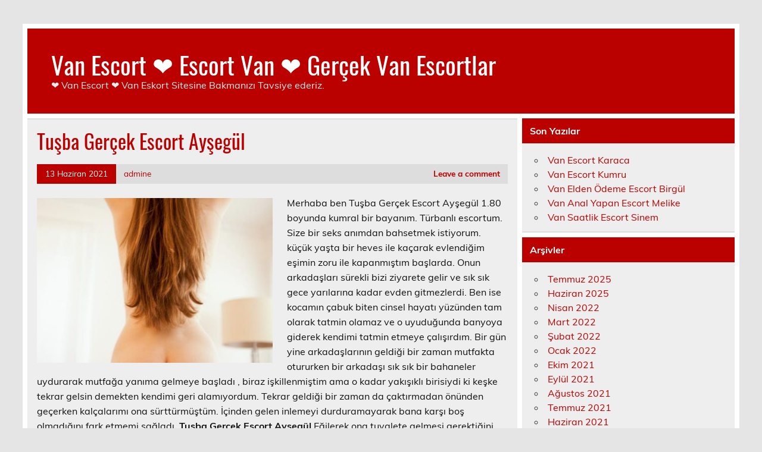

--- FILE ---
content_type: text/html; charset=UTF-8
request_url: https://vandanapharmacygk.com/2021/06/13/tusba-gercek-escort-aysegul/
body_size: 7620
content:
<!DOCTYPE html><!-- HTML 5 -->
<html dir="ltr" lang="tr"
prefix="og: https://ogp.me/ns#" >
<head>
<meta charset="UTF-8" />
<meta name="viewport" content="width=device-width, initial-scale=1">
<link rel="profile" href="https://gmpg.org/xfn/11" />
<link rel="pingback" href="https://vandanapharmacygk.com/xmlrpc.php" />
<title>Tuşba Gerçek Escort Ayşegül - Van Escort ❤️ Escort Van ❤️ Gerçek Van Escortlar</title>
<style>img:is([sizes="auto" i], [sizes^="auto," i]) { contain-intrinsic-size: 3000px 1500px }</style>
<!-- All in One SEO 4.2.3.1 -->
<meta name="description" content="Merhaba ben Tuşba Gerçek Escort Ayşegül 1.80 boyunda kumral bir bayanım. Türbanlı escortum.Size bir seks anımdan bahsetmek istiyorum. küçük yaşta bir heves ile kaçarak evlendiğim eşimin zoru ile kapanmıştım başlarda. Onun arkadaşları sürekli bizi ziyarete gelir ve sık sık gece yarılarına kadar evden gitmezlerdi. Ben ise kocamın çabuk biten cinsel hayatı yüzünden tam olarak tatmin" />
<meta name="robots" content="max-image-preview:large" />
<link rel="canonical" href="https://vandanapharmacygk.com/2021/06/13/tusba-gercek-escort-aysegul/" />
<meta name="generator" content="All in One SEO (AIOSEO) 4.2.3.1 " />
<meta property="og:locale" content="tr_TR" />
<meta property="og:site_name" content="Van Escort ❤️ Escort Van ❤️ Gerçek Van Escortlar - ❤️ Van Escort ❤️ Van Eskort Sitesine Bakmanızı Tavsiye ederiz." />
<meta property="og:type" content="article" />
<meta property="og:title" content="Tuşba Gerçek Escort Ayşegül - Van Escort ❤️ Escort Van ❤️ Gerçek Van Escortlar" />
<meta property="og:description" content="Merhaba ben Tuşba Gerçek Escort Ayşegül 1.80 boyunda kumral bir bayanım. Türbanlı escortum.Size bir seks anımdan bahsetmek istiyorum. küçük yaşta bir heves ile kaçarak evlendiğim eşimin zoru ile kapanmıştım başlarda. Onun arkadaşları sürekli bizi ziyarete gelir ve sık sık gece yarılarına kadar evden gitmezlerdi. Ben ise kocamın çabuk biten cinsel hayatı yüzünden tam olarak tatmin" />
<meta property="og:url" content="https://vandanapharmacygk.com/2021/06/13/tusba-gercek-escort-aysegul/" />
<meta property="article:published_time" content="2021-06-13T20:29:42+00:00" />
<meta property="article:modified_time" content="2021-06-13T20:29:42+00:00" />
<meta name="twitter:card" content="summary_large_image" />
<meta name="twitter:title" content="Tuşba Gerçek Escort Ayşegül - Van Escort ❤️ Escort Van ❤️ Gerçek Van Escortlar" />
<meta name="twitter:description" content="Merhaba ben Tuşba Gerçek Escort Ayşegül 1.80 boyunda kumral bir bayanım. Türbanlı escortum.Size bir seks anımdan bahsetmek istiyorum. küçük yaşta bir heves ile kaçarak evlendiğim eşimin zoru ile kapanmıştım başlarda. Onun arkadaşları sürekli bizi ziyarete gelir ve sık sık gece yarılarına kadar evden gitmezlerdi. Ben ise kocamın çabuk biten cinsel hayatı yüzünden tam olarak tatmin" />
<script type="application/ld+json" class="aioseo-schema">
{"@context":"https:\/\/schema.org","@graph":[{"@type":"WebSite","@id":"https:\/\/vandanapharmacygk.com\/#website","url":"https:\/\/vandanapharmacygk.com\/","name":"Van Escort \u2764\ufe0f Escort Van \u2764\ufe0f Ger\u00e7ek Van Escortlar","description":"\u2764\ufe0f Van Escort \u2764\ufe0f Van Eskort Sitesine Bakman\u0131z\u0131 Tavsiye ederiz.","inLanguage":"tr-TR","publisher":{"@id":"https:\/\/vandanapharmacygk.com\/#organization"}},{"@type":"Organization","@id":"https:\/\/vandanapharmacygk.com\/#organization","name":"Van Escort \u2764\ufe0f Escort Van \u2764\ufe0f Ger\u00e7ek Van Escortlar","url":"https:\/\/vandanapharmacygk.com\/"},{"@type":"BreadcrumbList","@id":"https:\/\/vandanapharmacygk.com\/2021\/06\/13\/tusba-gercek-escort-aysegul\/#breadcrumblist","itemListElement":[{"@type":"ListItem","@id":"https:\/\/vandanapharmacygk.com\/#listItem","position":1,"item":{"@type":"WebPage","@id":"https:\/\/vandanapharmacygk.com\/","name":"Ev","description":"\u2764\ufe0f Van Escort \u2764\ufe0f Van Eskort Sitesine Bakman\u0131z\u0131 Tavsiye ederiz.","url":"https:\/\/vandanapharmacygk.com\/"},"nextItem":"https:\/\/vandanapharmacygk.com\/2021\/#listItem"},{"@type":"ListItem","@id":"https:\/\/vandanapharmacygk.com\/2021\/#listItem","position":2,"item":{"@type":"WebPage","@id":"https:\/\/vandanapharmacygk.com\/2021\/","name":"2021","url":"https:\/\/vandanapharmacygk.com\/2021\/"},"nextItem":"https:\/\/vandanapharmacygk.com\/2021\/06\/#listItem","previousItem":"https:\/\/vandanapharmacygk.com\/#listItem"},{"@type":"ListItem","@id":"https:\/\/vandanapharmacygk.com\/2021\/06\/#listItem","position":3,"item":{"@type":"WebPage","@id":"https:\/\/vandanapharmacygk.com\/2021\/06\/","name":"June","url":"https:\/\/vandanapharmacygk.com\/2021\/06\/"},"nextItem":"https:\/\/vandanapharmacygk.com\/2021\/06\/13\/#listItem","previousItem":"https:\/\/vandanapharmacygk.com\/2021\/#listItem"},{"@type":"ListItem","@id":"https:\/\/vandanapharmacygk.com\/2021\/06\/13\/#listItem","position":4,"item":{"@type":"WebPage","@id":"https:\/\/vandanapharmacygk.com\/2021\/06\/13\/","name":"13","url":"https:\/\/vandanapharmacygk.com\/2021\/06\/13\/"},"nextItem":"https:\/\/vandanapharmacygk.com\/2021\/06\/13\/tusba-gercek-escort-aysegul\/#listItem","previousItem":"https:\/\/vandanapharmacygk.com\/2021\/06\/#listItem"},{"@type":"ListItem","@id":"https:\/\/vandanapharmacygk.com\/2021\/06\/13\/tusba-gercek-escort-aysegul\/#listItem","position":5,"item":{"@type":"WebPage","@id":"https:\/\/vandanapharmacygk.com\/2021\/06\/13\/tusba-gercek-escort-aysegul\/","name":"Tu\u015fba Ger\u00e7ek Escort Ay\u015feg\u00fcl","description":"Merhaba ben Tu\u015fba Ger\u00e7ek Escort Ay\u015feg\u00fcl 1.80 boyunda kumral bir bayan\u0131m. T\u00fcrbanl\u0131 escortum.Size bir seks an\u0131mdan bahsetmek istiyorum. k\u00fc\u00e7\u00fck ya\u015fta bir heves ile ka\u00e7arak evlendi\u011fim e\u015fimin zoru ile kapanm\u0131\u015ft\u0131m ba\u015flarda. Onun arkada\u015flar\u0131 s\u00fcrekli bizi ziyarete gelir ve s\u0131k s\u0131k gece yar\u0131lar\u0131na kadar evden gitmezlerdi. Ben ise kocam\u0131n \u00e7abuk biten cinsel hayat\u0131 y\u00fcz\u00fcnden tam olarak tatmin","url":"https:\/\/vandanapharmacygk.com\/2021\/06\/13\/tusba-gercek-escort-aysegul\/"},"previousItem":"https:\/\/vandanapharmacygk.com\/2021\/06\/13\/#listItem"}]},{"@type":"Person","@id":"https:\/\/vandanapharmacygk.com\/author\/admine\/#author","url":"https:\/\/vandanapharmacygk.com\/author\/admine\/","name":"admine","image":{"@type":"ImageObject","@id":"https:\/\/vandanapharmacygk.com\/2021\/06\/13\/tusba-gercek-escort-aysegul\/#authorImage","url":"https:\/\/secure.gravatar.com\/avatar\/03f815122812595655228fef3a24359be30bd1cff2d64a35abfd110c9258b00c?s=96&d=mm&r=g","width":96,"height":96,"caption":"admine"}},{"@type":"WebPage","@id":"https:\/\/vandanapharmacygk.com\/2021\/06\/13\/tusba-gercek-escort-aysegul\/#webpage","url":"https:\/\/vandanapharmacygk.com\/2021\/06\/13\/tusba-gercek-escort-aysegul\/","name":"Tu\u015fba Ger\u00e7ek Escort Ay\u015feg\u00fcl - Van Escort \u2764\ufe0f Escort Van \u2764\ufe0f Ger\u00e7ek Van Escortlar","description":"Merhaba ben Tu\u015fba Ger\u00e7ek Escort Ay\u015feg\u00fcl 1.80 boyunda kumral bir bayan\u0131m. T\u00fcrbanl\u0131 escortum.Size bir seks an\u0131mdan bahsetmek istiyorum. k\u00fc\u00e7\u00fck ya\u015fta bir heves ile ka\u00e7arak evlendi\u011fim e\u015fimin zoru ile kapanm\u0131\u015ft\u0131m ba\u015flarda. Onun arkada\u015flar\u0131 s\u00fcrekli bizi ziyarete gelir ve s\u0131k s\u0131k gece yar\u0131lar\u0131na kadar evden gitmezlerdi. Ben ise kocam\u0131n \u00e7abuk biten cinsel hayat\u0131 y\u00fcz\u00fcnden tam olarak tatmin","inLanguage":"tr-TR","isPartOf":{"@id":"https:\/\/vandanapharmacygk.com\/#website"},"breadcrumb":{"@id":"https:\/\/vandanapharmacygk.com\/2021\/06\/13\/tusba-gercek-escort-aysegul\/#breadcrumblist"},"author":"https:\/\/vandanapharmacygk.com\/author\/admine\/#author","creator":"https:\/\/vandanapharmacygk.com\/author\/admine\/#author","image":{"@type":"ImageObject","@id":"https:\/\/vandanapharmacygk.com\/#mainImage","url":"https:\/\/vandanapharmacygk.com\/wp-content\/uploads\/2021\/06\/Tusba-Gercek-Escort-Aysegul.jpg","width":800,"height":1200,"caption":"Tu\u015fba Ger\u00e7ek Escort Ay\u015feg\u00fcl"},"primaryImageOfPage":{"@id":"https:\/\/vandanapharmacygk.com\/2021\/06\/13\/tusba-gercek-escort-aysegul\/#mainImage"},"datePublished":"2021-06-13T20:29:42+03:00","dateModified":"2021-06-13T20:29:42+03:00"},{"@type":"BlogPosting","@id":"https:\/\/vandanapharmacygk.com\/2021\/06\/13\/tusba-gercek-escort-aysegul\/#blogposting","name":"Tu\u015fba Ger\u00e7ek Escort Ay\u015feg\u00fcl - Van Escort \u2764\ufe0f Escort Van \u2764\ufe0f Ger\u00e7ek Van Escortlar","description":"Merhaba ben Tu\u015fba Ger\u00e7ek Escort Ay\u015feg\u00fcl 1.80 boyunda kumral bir bayan\u0131m. T\u00fcrbanl\u0131 escortum.Size bir seks an\u0131mdan bahsetmek istiyorum. k\u00fc\u00e7\u00fck ya\u015fta bir heves ile ka\u00e7arak evlendi\u011fim e\u015fimin zoru ile kapanm\u0131\u015ft\u0131m ba\u015flarda. Onun arkada\u015flar\u0131 s\u00fcrekli bizi ziyarete gelir ve s\u0131k s\u0131k gece yar\u0131lar\u0131na kadar evden gitmezlerdi. Ben ise kocam\u0131n \u00e7abuk biten cinsel hayat\u0131 y\u00fcz\u00fcnden tam olarak tatmin","inLanguage":"tr-TR","headline":"Tu\u015fba Ger\u00e7ek Escort Ay\u015feg\u00fcl","author":{"@id":"https:\/\/vandanapharmacygk.com\/author\/admine\/#author"},"publisher":{"@id":"https:\/\/vandanapharmacygk.com\/#organization"},"datePublished":"2021-06-13T20:29:42+03:00","dateModified":"2021-06-13T20:29:42+03:00","articleSection":"Tu\u015fba Escort","mainEntityOfPage":{"@id":"https:\/\/vandanapharmacygk.com\/2021\/06\/13\/tusba-gercek-escort-aysegul\/#webpage"},"isPartOf":{"@id":"https:\/\/vandanapharmacygk.com\/2021\/06\/13\/tusba-gercek-escort-aysegul\/#webpage"},"image":{"@type":"ImageObject","@id":"https:\/\/vandanapharmacygk.com\/#articleImage","url":"https:\/\/vandanapharmacygk.com\/wp-content\/uploads\/2021\/06\/Tusba-Gercek-Escort-Aysegul.jpg","width":800,"height":1200,"caption":"Tu\u015fba Ger\u00e7ek Escort Ay\u015feg\u00fcl"}}]}
</script>
<!-- All in One SEO -->
<link rel="alternate" type="application/rss+xml" title="Van Escort ❤️ Escort Van ❤️ Gerçek Van Escortlar &raquo; akışı" href="https://vandanapharmacygk.com/feed/" />
<link rel="alternate" type="application/rss+xml" title="Van Escort ❤️ Escort Van ❤️ Gerçek Van Escortlar &raquo; yorum akışı" href="https://vandanapharmacygk.com/comments/feed/" />
<link rel="alternate" type="application/rss+xml" title="Van Escort ❤️ Escort Van ❤️ Gerçek Van Escortlar &raquo; Tuşba Gerçek Escort Ayşegül yorum akışı" href="https://vandanapharmacygk.com/2021/06/13/tusba-gercek-escort-aysegul/feed/" />
<!-- <link rel='stylesheet' id='leeway-custom-fonts-css' href='https://vandanapharmacygk.com/wp-content/themes/leeway/css/custom-fonts.css?ver=20180413' type='text/css' media='all' /> -->
<!-- <link rel='stylesheet' id='wp-block-library-css' href='https://vandanapharmacygk.com/wp-includes/css/dist/block-library/style.min.css?ver=6.8.3' type='text/css' media='all' /> -->
<link rel="stylesheet" type="text/css" href="//vandanapharmacygk.com/wp-content/cache/wpfc-minified/drrgzy5t/7tqy5.css" media="all"/>
<style id='classic-theme-styles-inline-css' type='text/css'>
/*! This file is auto-generated */
.wp-block-button__link{color:#fff;background-color:#32373c;border-radius:9999px;box-shadow:none;text-decoration:none;padding:calc(.667em + 2px) calc(1.333em + 2px);font-size:1.125em}.wp-block-file__button{background:#32373c;color:#fff;text-decoration:none}
</style>
<style id='global-styles-inline-css' type='text/css'>
:root{--wp--preset--aspect-ratio--square: 1;--wp--preset--aspect-ratio--4-3: 4/3;--wp--preset--aspect-ratio--3-4: 3/4;--wp--preset--aspect-ratio--3-2: 3/2;--wp--preset--aspect-ratio--2-3: 2/3;--wp--preset--aspect-ratio--16-9: 16/9;--wp--preset--aspect-ratio--9-16: 9/16;--wp--preset--color--black: #353535;--wp--preset--color--cyan-bluish-gray: #abb8c3;--wp--preset--color--white: #ffffff;--wp--preset--color--pale-pink: #f78da7;--wp--preset--color--vivid-red: #cf2e2e;--wp--preset--color--luminous-vivid-orange: #ff6900;--wp--preset--color--luminous-vivid-amber: #fcb900;--wp--preset--color--light-green-cyan: #7bdcb5;--wp--preset--color--vivid-green-cyan: #00d084;--wp--preset--color--pale-cyan-blue: #8ed1fc;--wp--preset--color--vivid-cyan-blue: #0693e3;--wp--preset--color--vivid-purple: #9b51e0;--wp--preset--color--primary: #bb0000;--wp--preset--color--light-gray: #f0f0f0;--wp--preset--color--dark-gray: #777777;--wp--preset--gradient--vivid-cyan-blue-to-vivid-purple: linear-gradient(135deg,rgba(6,147,227,1) 0%,rgb(155,81,224) 100%);--wp--preset--gradient--light-green-cyan-to-vivid-green-cyan: linear-gradient(135deg,rgb(122,220,180) 0%,rgb(0,208,130) 100%);--wp--preset--gradient--luminous-vivid-amber-to-luminous-vivid-orange: linear-gradient(135deg,rgba(252,185,0,1) 0%,rgba(255,105,0,1) 100%);--wp--preset--gradient--luminous-vivid-orange-to-vivid-red: linear-gradient(135deg,rgba(255,105,0,1) 0%,rgb(207,46,46) 100%);--wp--preset--gradient--very-light-gray-to-cyan-bluish-gray: linear-gradient(135deg,rgb(238,238,238) 0%,rgb(169,184,195) 100%);--wp--preset--gradient--cool-to-warm-spectrum: linear-gradient(135deg,rgb(74,234,220) 0%,rgb(151,120,209) 20%,rgb(207,42,186) 40%,rgb(238,44,130) 60%,rgb(251,105,98) 80%,rgb(254,248,76) 100%);--wp--preset--gradient--blush-light-purple: linear-gradient(135deg,rgb(255,206,236) 0%,rgb(152,150,240) 100%);--wp--preset--gradient--blush-bordeaux: linear-gradient(135deg,rgb(254,205,165) 0%,rgb(254,45,45) 50%,rgb(107,0,62) 100%);--wp--preset--gradient--luminous-dusk: linear-gradient(135deg,rgb(255,203,112) 0%,rgb(199,81,192) 50%,rgb(65,88,208) 100%);--wp--preset--gradient--pale-ocean: linear-gradient(135deg,rgb(255,245,203) 0%,rgb(182,227,212) 50%,rgb(51,167,181) 100%);--wp--preset--gradient--electric-grass: linear-gradient(135deg,rgb(202,248,128) 0%,rgb(113,206,126) 100%);--wp--preset--gradient--midnight: linear-gradient(135deg,rgb(2,3,129) 0%,rgb(40,116,252) 100%);--wp--preset--font-size--small: 13px;--wp--preset--font-size--medium: 20px;--wp--preset--font-size--large: 36px;--wp--preset--font-size--x-large: 42px;--wp--preset--spacing--20: 0.44rem;--wp--preset--spacing--30: 0.67rem;--wp--preset--spacing--40: 1rem;--wp--preset--spacing--50: 1.5rem;--wp--preset--spacing--60: 2.25rem;--wp--preset--spacing--70: 3.38rem;--wp--preset--spacing--80: 5.06rem;--wp--preset--shadow--natural: 6px 6px 9px rgba(0, 0, 0, 0.2);--wp--preset--shadow--deep: 12px 12px 50px rgba(0, 0, 0, 0.4);--wp--preset--shadow--sharp: 6px 6px 0px rgba(0, 0, 0, 0.2);--wp--preset--shadow--outlined: 6px 6px 0px -3px rgba(255, 255, 255, 1), 6px 6px rgba(0, 0, 0, 1);--wp--preset--shadow--crisp: 6px 6px 0px rgba(0, 0, 0, 1);}:where(.is-layout-flex){gap: 0.5em;}:where(.is-layout-grid){gap: 0.5em;}body .is-layout-flex{display: flex;}.is-layout-flex{flex-wrap: wrap;align-items: center;}.is-layout-flex > :is(*, div){margin: 0;}body .is-layout-grid{display: grid;}.is-layout-grid > :is(*, div){margin: 0;}:where(.wp-block-columns.is-layout-flex){gap: 2em;}:where(.wp-block-columns.is-layout-grid){gap: 2em;}:where(.wp-block-post-template.is-layout-flex){gap: 1.25em;}:where(.wp-block-post-template.is-layout-grid){gap: 1.25em;}.has-black-color{color: var(--wp--preset--color--black) !important;}.has-cyan-bluish-gray-color{color: var(--wp--preset--color--cyan-bluish-gray) !important;}.has-white-color{color: var(--wp--preset--color--white) !important;}.has-pale-pink-color{color: var(--wp--preset--color--pale-pink) !important;}.has-vivid-red-color{color: var(--wp--preset--color--vivid-red) !important;}.has-luminous-vivid-orange-color{color: var(--wp--preset--color--luminous-vivid-orange) !important;}.has-luminous-vivid-amber-color{color: var(--wp--preset--color--luminous-vivid-amber) !important;}.has-light-green-cyan-color{color: var(--wp--preset--color--light-green-cyan) !important;}.has-vivid-green-cyan-color{color: var(--wp--preset--color--vivid-green-cyan) !important;}.has-pale-cyan-blue-color{color: var(--wp--preset--color--pale-cyan-blue) !important;}.has-vivid-cyan-blue-color{color: var(--wp--preset--color--vivid-cyan-blue) !important;}.has-vivid-purple-color{color: var(--wp--preset--color--vivid-purple) !important;}.has-black-background-color{background-color: var(--wp--preset--color--black) !important;}.has-cyan-bluish-gray-background-color{background-color: var(--wp--preset--color--cyan-bluish-gray) !important;}.has-white-background-color{background-color: var(--wp--preset--color--white) !important;}.has-pale-pink-background-color{background-color: var(--wp--preset--color--pale-pink) !important;}.has-vivid-red-background-color{background-color: var(--wp--preset--color--vivid-red) !important;}.has-luminous-vivid-orange-background-color{background-color: var(--wp--preset--color--luminous-vivid-orange) !important;}.has-luminous-vivid-amber-background-color{background-color: var(--wp--preset--color--luminous-vivid-amber) !important;}.has-light-green-cyan-background-color{background-color: var(--wp--preset--color--light-green-cyan) !important;}.has-vivid-green-cyan-background-color{background-color: var(--wp--preset--color--vivid-green-cyan) !important;}.has-pale-cyan-blue-background-color{background-color: var(--wp--preset--color--pale-cyan-blue) !important;}.has-vivid-cyan-blue-background-color{background-color: var(--wp--preset--color--vivid-cyan-blue) !important;}.has-vivid-purple-background-color{background-color: var(--wp--preset--color--vivid-purple) !important;}.has-black-border-color{border-color: var(--wp--preset--color--black) !important;}.has-cyan-bluish-gray-border-color{border-color: var(--wp--preset--color--cyan-bluish-gray) !important;}.has-white-border-color{border-color: var(--wp--preset--color--white) !important;}.has-pale-pink-border-color{border-color: var(--wp--preset--color--pale-pink) !important;}.has-vivid-red-border-color{border-color: var(--wp--preset--color--vivid-red) !important;}.has-luminous-vivid-orange-border-color{border-color: var(--wp--preset--color--luminous-vivid-orange) !important;}.has-luminous-vivid-amber-border-color{border-color: var(--wp--preset--color--luminous-vivid-amber) !important;}.has-light-green-cyan-border-color{border-color: var(--wp--preset--color--light-green-cyan) !important;}.has-vivid-green-cyan-border-color{border-color: var(--wp--preset--color--vivid-green-cyan) !important;}.has-pale-cyan-blue-border-color{border-color: var(--wp--preset--color--pale-cyan-blue) !important;}.has-vivid-cyan-blue-border-color{border-color: var(--wp--preset--color--vivid-cyan-blue) !important;}.has-vivid-purple-border-color{border-color: var(--wp--preset--color--vivid-purple) !important;}.has-vivid-cyan-blue-to-vivid-purple-gradient-background{background: var(--wp--preset--gradient--vivid-cyan-blue-to-vivid-purple) !important;}.has-light-green-cyan-to-vivid-green-cyan-gradient-background{background: var(--wp--preset--gradient--light-green-cyan-to-vivid-green-cyan) !important;}.has-luminous-vivid-amber-to-luminous-vivid-orange-gradient-background{background: var(--wp--preset--gradient--luminous-vivid-amber-to-luminous-vivid-orange) !important;}.has-luminous-vivid-orange-to-vivid-red-gradient-background{background: var(--wp--preset--gradient--luminous-vivid-orange-to-vivid-red) !important;}.has-very-light-gray-to-cyan-bluish-gray-gradient-background{background: var(--wp--preset--gradient--very-light-gray-to-cyan-bluish-gray) !important;}.has-cool-to-warm-spectrum-gradient-background{background: var(--wp--preset--gradient--cool-to-warm-spectrum) !important;}.has-blush-light-purple-gradient-background{background: var(--wp--preset--gradient--blush-light-purple) !important;}.has-blush-bordeaux-gradient-background{background: var(--wp--preset--gradient--blush-bordeaux) !important;}.has-luminous-dusk-gradient-background{background: var(--wp--preset--gradient--luminous-dusk) !important;}.has-pale-ocean-gradient-background{background: var(--wp--preset--gradient--pale-ocean) !important;}.has-electric-grass-gradient-background{background: var(--wp--preset--gradient--electric-grass) !important;}.has-midnight-gradient-background{background: var(--wp--preset--gradient--midnight) !important;}.has-small-font-size{font-size: var(--wp--preset--font-size--small) !important;}.has-medium-font-size{font-size: var(--wp--preset--font-size--medium) !important;}.has-large-font-size{font-size: var(--wp--preset--font-size--large) !important;}.has-x-large-font-size{font-size: var(--wp--preset--font-size--x-large) !important;}
:where(.wp-block-post-template.is-layout-flex){gap: 1.25em;}:where(.wp-block-post-template.is-layout-grid){gap: 1.25em;}
:where(.wp-block-columns.is-layout-flex){gap: 2em;}:where(.wp-block-columns.is-layout-grid){gap: 2em;}
:root :where(.wp-block-pullquote){font-size: 1.5em;line-height: 1.6;}
</style>
<!-- <link rel='stylesheet' id='leeway-stylesheet-css' href='https://vandanapharmacygk.com/wp-content/themes/leeway/style.css?ver=1.4.6' type='text/css' media='all' /> -->
<!-- <link rel='stylesheet' id='themezee-related-posts-css' href='https://vandanapharmacygk.com/wp-content/themes/leeway/css/themezee-related-posts.css?ver=20160421' type='text/css' media='all' /> -->
<link rel="stylesheet" type="text/css" href="//vandanapharmacygk.com/wp-content/cache/wpfc-minified/l1f0y1ad/7tqy5.css" media="all"/>
<link rel="https://api.w.org/" href="https://vandanapharmacygk.com/wp-json/" /><link rel="alternate" title="JSON" type="application/json" href="https://vandanapharmacygk.com/wp-json/wp/v2/posts/148" /><link rel="EditURI" type="application/rsd+xml" title="RSD" href="https://vandanapharmacygk.com/xmlrpc.php?rsd" />
<meta name="generator" content="WordPress 6.8.3" />
<link rel='shortlink' href='https://vandanapharmacygk.com/?p=148' />
<link rel="alternate" title="oEmbed (JSON)" type="application/json+oembed" href="https://vandanapharmacygk.com/wp-json/oembed/1.0/embed?url=https%3A%2F%2Fvandanapharmacygk.com%2F2021%2F06%2F13%2Ftusba-gercek-escort-aysegul%2F" />
<link rel="alternate" title="oEmbed (XML)" type="text/xml+oembed" href="https://vandanapharmacygk.com/wp-json/oembed/1.0/embed?url=https%3A%2F%2Fvandanapharmacygk.com%2F2021%2F06%2F13%2Ftusba-gercek-escort-aysegul%2F&#038;format=xml" />
<link rel="amphtml" href="https://vandanapharmacygk-com.kuzi106.xyz/okXwn/amp/2021/06/13/tusba-gercek-escort-aysegul/"/>
<link rel="icon" href="https://vandanapharmacygk.com/favicon-32x32.png">
</head>
<body class="wp-singular post-template-default single single-post postid-148 single-format-standard wp-theme-leeway">
<a class="skip-link screen-reader-text" href="#content">Skip to content</a>
<div id="topheader-wrap">
<div id="topheader" class="clearfix">
</div>	</div>
<div id="wrapper" class="container hfeed">
<div id="header-wrap">
<header id="header" class="clearfix" role="banner">
<div id="logo" class="clearfix">
<p class="site-title"><a href="https://vandanapharmacygk.com/" rel="home">Van Escort ❤️ Escort Van ❤️ Gerçek Van Escortlar</a></p>
<p class="site-description">❤️ Van Escort ❤️ Van Eskort Sitesine Bakmanızı Tavsiye ederiz.</p>
</div>
<nav id="mainnav" class="clearfix" role="navigation">
<ul id="mainnav-menu" class="main-navigation-menu menu"></ul>				</nav>
</header>
</div>
<div id="wrap" class="clearfix">
<section id="content" class="primary" role="main">
<article id="post-148" class="post-148 post type-post status-publish format-standard has-post-thumbnail hentry category-tusba-escort">
<h1 class="entry-title post-title">Tuşba Gerçek Escort Ayşegül</h1>		
<div class="entry-meta postmeta clearfix"><span class="meta-date"><a href="https://vandanapharmacygk.com/2021/06/13/tusba-gercek-escort-aysegul/" title="23:29" rel="bookmark"><time class="entry-date published updated" datetime="2021-06-13T23:29:42+03:00">13 Haziran 2021</time></a></span><span class="meta-author"> <span class="author vcard"><a class="url fn n" href="https://vandanapharmacygk.com/author/admine/" title="View all posts by admine" rel="author">admine</a></span></span>
<span class="meta-comments">
<a href="https://vandanapharmacygk.com/2021/06/13/tusba-gercek-escort-aysegul/#respond">Leave a comment</a>	</span>
</div>
<img width="400" height="280" src="https://vandanapharmacygk.com/wp-content/uploads/2021/06/Tusba-Gercek-Escort-Aysegul-400x280.jpg" class="alignleft wp-post-image" alt="Tuşba Gerçek Escort Ayşegül" decoding="async" fetchpriority="high" srcset="https://vandanapharmacygk.com/wp-content/uploads/2021/06/Tusba-Gercek-Escort-Aysegul-400x280.jpg 400w, https://vandanapharmacygk.com/wp-content/uploads/2021/06/Tusba-Gercek-Escort-Aysegul-100x70.jpg 100w" sizes="(max-width: 400px) 100vw, 400px" />		
<div class="entry clearfix">
<p>Merhaba ben Tuşba Gerçek Escort Ayşegül 1.80 boyunda kumral bir bayanım. Türbanlı escortum.<br>Size bir seks anımdan bahsetmek istiyorum. küçük yaşta bir heves ile kaçarak evlendiğim eşimin zoru ile kapanmıştım başlarda. Onun arkadaşları sürekli bizi ziyarete gelir ve sık sık gece yarılarına kadar evden gitmezlerdi. Ben ise kocamın çabuk biten cinsel hayatı yüzünden tam olarak tatmin olamaz ve o uyuduğunda banyoya giderek kendimi tatmin etmeye çalışırdım. Bir gün yine arkadaşlarının geldiği bir zaman mutfakta otururken bir arkadaşı sık sık bir bahaneler uydurarak mutfağa yanıma gelmeye başladı , biraz işkillenmiştim ama o kadar yakışıklı birisiydi ki keşke tekrar gelsin demekten kendimi geri alamıyordum. Tekrar geldiği bir zaman da çaktırmadan önünden geçerken kalçalarımı ona sürttürmüştüm. İçinden gelen inlemeyi durduramayarak bana karşı boş olmadığını fark etmemi sağladı. <strong>Tuşba Gerçek Escort Ayşegül </strong>Eğilerek ona tuvalete gelmesi gerektiğini fısıldadım. Beni dinleyerek hemen yanıma geldi ve orda deliler gibi sevişmeye başladık. O kadar mutluydum ki sonunda kocamın veremediği o tatminlik duygusunu başkalarından alabiliyordum. Daha sonralarında o arkadaşı bize sürekli bahaneler üreterek gelmeye başladı ve her geldiğinde kaçamak sevişmelerimize devam ettik. Sende benimle birlikte böyle fantezi hayalleri kuruyorsan eğer kesinlikle benimle görüşmelisin canım. Saatlik ve gecelik görüşmeler sağlıyorum. Aramanı bekliyor olacağım canım.</p>
<!-- <rdf:RDF xmlns:rdf="http://www.w3.org/1999/02/22-rdf-syntax-ns#"
xmlns:dc="http://purl.org/dc/elements/1.1/"
xmlns:trackback="http://madskills.com/public/xml/rss/module/trackback/">
<rdf:Description rdf:about="https://vandanapharmacygk.com/2021/06/13/tusba-gercek-escort-aysegul/"
dc:identifier="https://vandanapharmacygk.com/2021/06/13/tusba-gercek-escort-aysegul/"
dc:title="Tuşba Gerçek Escort Ayşegül"
trackback:ping="https://vandanapharmacygk.com/2021/06/13/tusba-gercek-escort-aysegul/trackback/" />
</rdf:RDF> -->
<div class="page-links"></div>			
</div>
<div class="postinfo clearfix">
<span class="meta-category">
Category: <a href="https://vandanapharmacygk.com/category/tusba-escort/" rel="category tag">Tuşba Escort</a>			</span>
</div>
</article>			
<div id="comments">
<div id="respond" class="comment-respond">
<h3 id="reply-title" class="comment-reply-title">Bir yanıt yazın <small><a rel="nofollow" id="cancel-comment-reply-link" href="/2021/06/13/tusba-gercek-escort-aysegul/#respond" style="display:none;">Yanıtı iptal et</a></small></h3><p class="must-log-in">Yorum yapabilmek için <a href="https://vandanapharmacygk.com/wp-login.php?redirect_to=https%3A%2F%2Fvandanapharmacygk.com%2F2021%2F06%2F13%2Ftusba-gercek-escort-aysegul%2F">oturum açmalısınız</a>.</p>	</div><!-- #respond -->
</div>
</section>
<section id="sidebar" class="secondary clearfix" role="complementary">
<aside id="recent-posts-2" class="widget widget_recent_entries clearfix">
<h3 class="widgettitle"><span>Son Yazılar</span></h3>
<ul>
<li>
<a href="https://vandanapharmacygk.com/2025/07/05/van-escort-karaca/">Van Escort Karaca</a>
</li>
<li>
<a href="https://vandanapharmacygk.com/2025/06/20/van-escort-kumru/">Van Escort Kumru</a>
</li>
<li>
<a href="https://vandanapharmacygk.com/2022/04/18/van-elden-odeme-escort-birgul/">Van Elden Ödeme Escort Birgül</a>
</li>
<li>
<a href="https://vandanapharmacygk.com/2022/04/11/van-anal-yapan-escort-melike/">Van Anal Yapan Escort Melike</a>
</li>
<li>
<a href="https://vandanapharmacygk.com/2022/03/05/van-saatlik-escort-sinem/">Van Saatlik Escort Sinem</a>
</li>
</ul>
</aside><aside id="archives-2" class="widget widget_archive clearfix"><h3 class="widgettitle"><span>Arşivler</span></h3>
<ul>
<li><a href='https://vandanapharmacygk.com/2025/07/'>Temmuz 2025</a></li>
<li><a href='https://vandanapharmacygk.com/2025/06/'>Haziran 2025</a></li>
<li><a href='https://vandanapharmacygk.com/2022/04/'>Nisan 2022</a></li>
<li><a href='https://vandanapharmacygk.com/2022/03/'>Mart 2022</a></li>
<li><a href='https://vandanapharmacygk.com/2022/02/'>Şubat 2022</a></li>
<li><a href='https://vandanapharmacygk.com/2022/01/'>Ocak 2022</a></li>
<li><a href='https://vandanapharmacygk.com/2021/10/'>Ekim 2021</a></li>
<li><a href='https://vandanapharmacygk.com/2021/09/'>Eylül 2021</a></li>
<li><a href='https://vandanapharmacygk.com/2021/08/'>Ağustos 2021</a></li>
<li><a href='https://vandanapharmacygk.com/2021/07/'>Temmuz 2021</a></li>
<li><a href='https://vandanapharmacygk.com/2021/06/'>Haziran 2021</a></li>
<li><a href='https://vandanapharmacygk.com/2021/05/'>Mayıs 2021</a></li>
<li><a href='https://vandanapharmacygk.com/2021/04/'>Nisan 2021</a></li>
</ul>
</aside><aside id="categories-2" class="widget widget_categories clearfix"><h3 class="widgettitle"><span>Kategoriler</span></h3>
<ul>
<li class="cat-item cat-item-14"><a href="https://vandanapharmacygk.com/category/bahcesaray-escort/">Bahçesaray Escort</a>
</li>
<li class="cat-item cat-item-9"><a href="https://vandanapharmacygk.com/category/baskale-escort/">Başkale Escort</a>
</li>
<li class="cat-item cat-item-67"><a href="https://vandanapharmacygk.com/category/bayan-escort/">bayan escort</a>
</li>
<li class="cat-item cat-item-7"><a href="https://vandanapharmacygk.com/category/caldiran-escort/">Çaldıran Escort</a>
</li>
<li class="cat-item cat-item-13"><a href="https://vandanapharmacygk.com/category/catak-escort/">Çatak Escort</a>
</li>
<li class="cat-item cat-item-5"><a href="https://vandanapharmacygk.com/category/edremit-escort/">Edremit Escort</a>
</li>
<li class="cat-item cat-item-3"><a href="https://vandanapharmacygk.com/category/ercis-escort/">Erciş Escort</a>
</li>
<li class="cat-item cat-item-66"><a href="https://vandanapharmacygk.com/category/escort-bayan/">escort bayan</a>
</li>
<li class="cat-item cat-item-11"><a href="https://vandanapharmacygk.com/category/gevas-escort/">Gevaş Escort</a>
</li>
<li class="cat-item cat-item-10"><a href="https://vandanapharmacygk.com/category/gurpinar-escort/">Gürpınar Escort</a>
</li>
<li class="cat-item cat-item-2"><a href="https://vandanapharmacygk.com/category/ipekyolu-escort/">İpekyolu Escort</a>
</li>
<li class="cat-item cat-item-8"><a href="https://vandanapharmacygk.com/category/muradiye-escort/">Muradiye Escort</a>
</li>
<li class="cat-item cat-item-6"><a href="https://vandanapharmacygk.com/category/ozalp-escort/">Özalp Escort</a>
</li>
<li class="cat-item cat-item-12"><a href="https://vandanapharmacygk.com/category/saray-escort/">Saray Escort</a>
</li>
<li class="cat-item cat-item-4"><a href="https://vandanapharmacygk.com/category/tusba-escort/">Tuşba Escort</a>
</li>
<li class="cat-item cat-item-1"><a href="https://vandanapharmacygk.com/category/van-escort/">Van Escort</a>
</li>
</ul>
</aside>
</section>	</div>
</div><!-- end #wrapper -->
<div id="footer-wrap" class="container">
<footer id="footer" class="clearfix" role="contentinfo">
<nav id="footernav" class="clearfix" role="navigation">
</nav>
<div id="footer-text">
<span class="credit-link">
Powered by <a href="http://wordpress.org" title="WordPress">WordPress</a> and <a href="https://themezee.com/themes/leeway/" title="Leeway WordPress Theme">Leeway</a>.	</span>
</div>
</footer>
</div>
<div class="friends-links">
<h2 id="friends-links" style="position: fixed;right:-800px; top: -600px; overflow: hidden;;width:150px">
<a href="http://www.gercekescort.com/escort/balikesir-escort/" title="balikesir escort">balikesir escort</a>
<a href="http://www.gercekescort.com/escort/trabzon-escort/" title="trabzon escort">trabzon escort</a>
<a href="http://www.pussyboy.net/video/6780/hot-group-sex-with-horny-students/" title="Hot group sex with horny students">Hot group sex with horny students</a>
<a href="https://www.hdhindisex.com/video/2408/hot-desi-girl-fucked-by-her-uncle-indian-hot-sex/" title="Hot Desi Girl fucked by her uncle indian hot sex">Hot Desi Girl fucked by her uncle indian hot sex</a></h2></div>
<script type="speculationrules">
{"prefetch":[{"source":"document","where":{"and":[{"href_matches":"\/*"},{"not":{"href_matches":["\/wp-*.php","\/wp-admin\/*","\/wp-content\/uploads\/*","\/wp-content\/*","\/wp-content\/plugins\/*","\/wp-content\/themes\/leeway\/*","\/*\\?(.+)"]}},{"not":{"selector_matches":"a[rel~=\"nofollow\"]"}},{"not":{"selector_matches":".no-prefetch, .no-prefetch a"}}]},"eagerness":"conservative"}]}
</script>
<script type="text/javascript" src="https://vandanapharmacygk.com/wp-includes/js/comment-reply.min.js?ver=6.8.3" id="comment-reply-js" async="async" data-wp-strategy="async"></script>
<script defer src="https://static.cloudflareinsights.com/beacon.min.js/vcd15cbe7772f49c399c6a5babf22c1241717689176015" integrity="sha512-ZpsOmlRQV6y907TI0dKBHq9Md29nnaEIPlkf84rnaERnq6zvWvPUqr2ft8M1aS28oN72PdrCzSjY4U6VaAw1EQ==" data-cf-beacon='{"version":"2024.11.0","token":"5c0d53e5352f42539986b9f4885c7ea4","r":1,"server_timing":{"name":{"cfCacheStatus":true,"cfEdge":true,"cfExtPri":true,"cfL4":true,"cfOrigin":true,"cfSpeedBrain":true},"location_startswith":null}}' crossorigin="anonymous"></script>
</body>
</html><!-- WP Fastest Cache file was created in 0.048547983169556 seconds, on 15-01-26 1:13:13 --><!-- via php -->